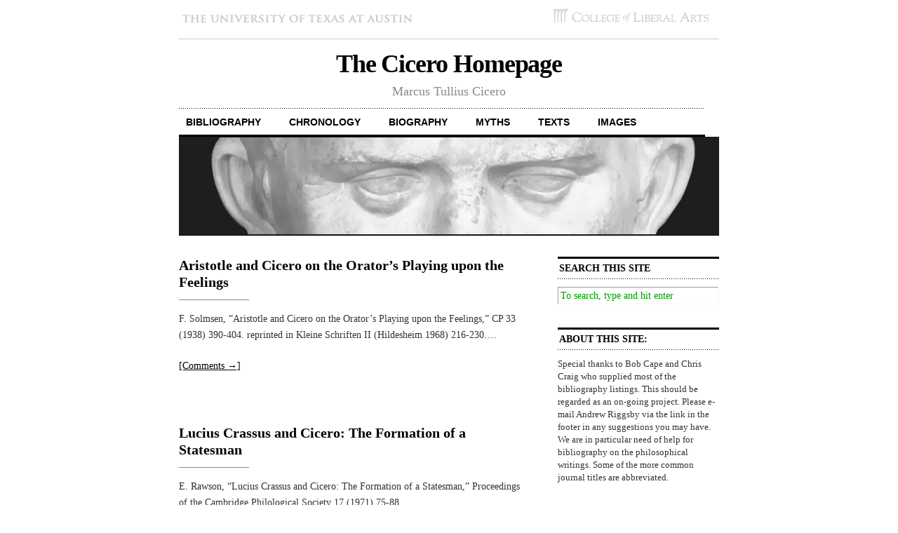

--- FILE ---
content_type: text/html; charset=UTF-8
request_url: https://sites.la.utexas.edu/cicero/tag/oratorica/
body_size: 7915
content:
<!DOCTYPE html PUBLIC "-//W3C//DTD XHTML 1.0 Transitional//EN" "http://www.w3.org/TR/xhtml1/DTD/xhtml1-transitional.dtd">
<html xmlns="http://www.w3.org/1999/xhtml">

<head profile="http://gmpg.org/xfn/11">
	<meta http-equiv="Content-Type" content="text/html; charset=UTF-8" />
	<meta name="viewport" content="width=device-width, initial-scale=1">
	<title>  oratorica</title>
	
	<meta name="generator" content="WordPress 6.8.3" /> <!-- leave this for stats -->
	
	<link rel="stylesheet" href="https://sites.la.utexas.edu/cicero/wp-content/themes/cicero_cutline/style.css" type="text/css" media="screen" />
	<link rel="stylesheet" href="https://sites.la.utexas.edu/cicero/wp-content/themes/cicero_cutline/custom.css" type="text/css" media="screen" />
	<!--[if lte IE 7]>
	<link rel="stylesheet" type="text/css" href="https://sites.la.utexas.edu/cicero/wp-content/themes/cicero_cutline/ie7.css" media="screen" />
	<![endif]-->
	<!--[if lte IE 6]>
	<link rel="stylesheet" type="text/css" href="https://sites.la.utexas.edu/cicero/wp-content/themes/cicero_cutline/ie6.css" media="screen" />
	<![endif]-->
	<link rel="alternate" type="application/rss+xml" title="The Cicero Homepage RSS Feed" href="https://sites.la.utexas.edu/cicero/feed/" />
	<link rel="pingback" href="https://sites.la.utexas.edu/cicero/xmlrpc.php" />

	<meta name='robots' content='max-image-preview:large' />
	<style>img:is([sizes="auto" i], [sizes^="auto," i]) { contain-intrinsic-size: 3000px 1500px }</style>
	<link rel='dns-prefetch' href='//www.googletagmanager.com' />
<link rel="alternate" type="application/rss+xml" title="The Cicero Homepage &raquo; oratorica Tag Feed" href="https://sites.la.utexas.edu/cicero/tag/oratorica/feed/" />
<script type="text/javascript">
/* <![CDATA[ */
window._wpemojiSettings = {"baseUrl":"https:\/\/s.w.org\/images\/core\/emoji\/16.0.1\/72x72\/","ext":".png","svgUrl":"https:\/\/s.w.org\/images\/core\/emoji\/16.0.1\/svg\/","svgExt":".svg","source":{"concatemoji":"https:\/\/sites.la.utexas.edu\/cicero\/wp-includes\/js\/wp-emoji-release.min.js?ver=b379ec0f4884f1a4f43353620b32963f"}};
/*! This file is auto-generated */
!function(s,n){var o,i,e;function c(e){try{var t={supportTests:e,timestamp:(new Date).valueOf()};sessionStorage.setItem(o,JSON.stringify(t))}catch(e){}}function p(e,t,n){e.clearRect(0,0,e.canvas.width,e.canvas.height),e.fillText(t,0,0);var t=new Uint32Array(e.getImageData(0,0,e.canvas.width,e.canvas.height).data),a=(e.clearRect(0,0,e.canvas.width,e.canvas.height),e.fillText(n,0,0),new Uint32Array(e.getImageData(0,0,e.canvas.width,e.canvas.height).data));return t.every(function(e,t){return e===a[t]})}function u(e,t){e.clearRect(0,0,e.canvas.width,e.canvas.height),e.fillText(t,0,0);for(var n=e.getImageData(16,16,1,1),a=0;a<n.data.length;a++)if(0!==n.data[a])return!1;return!0}function f(e,t,n,a){switch(t){case"flag":return n(e,"\ud83c\udff3\ufe0f\u200d\u26a7\ufe0f","\ud83c\udff3\ufe0f\u200b\u26a7\ufe0f")?!1:!n(e,"\ud83c\udde8\ud83c\uddf6","\ud83c\udde8\u200b\ud83c\uddf6")&&!n(e,"\ud83c\udff4\udb40\udc67\udb40\udc62\udb40\udc65\udb40\udc6e\udb40\udc67\udb40\udc7f","\ud83c\udff4\u200b\udb40\udc67\u200b\udb40\udc62\u200b\udb40\udc65\u200b\udb40\udc6e\u200b\udb40\udc67\u200b\udb40\udc7f");case"emoji":return!a(e,"\ud83e\udedf")}return!1}function g(e,t,n,a){var r="undefined"!=typeof WorkerGlobalScope&&self instanceof WorkerGlobalScope?new OffscreenCanvas(300,150):s.createElement("canvas"),o=r.getContext("2d",{willReadFrequently:!0}),i=(o.textBaseline="top",o.font="600 32px Arial",{});return e.forEach(function(e){i[e]=t(o,e,n,a)}),i}function t(e){var t=s.createElement("script");t.src=e,t.defer=!0,s.head.appendChild(t)}"undefined"!=typeof Promise&&(o="wpEmojiSettingsSupports",i=["flag","emoji"],n.supports={everything:!0,everythingExceptFlag:!0},e=new Promise(function(e){s.addEventListener("DOMContentLoaded",e,{once:!0})}),new Promise(function(t){var n=function(){try{var e=JSON.parse(sessionStorage.getItem(o));if("object"==typeof e&&"number"==typeof e.timestamp&&(new Date).valueOf()<e.timestamp+604800&&"object"==typeof e.supportTests)return e.supportTests}catch(e){}return null}();if(!n){if("undefined"!=typeof Worker&&"undefined"!=typeof OffscreenCanvas&&"undefined"!=typeof URL&&URL.createObjectURL&&"undefined"!=typeof Blob)try{var e="postMessage("+g.toString()+"("+[JSON.stringify(i),f.toString(),p.toString(),u.toString()].join(",")+"));",a=new Blob([e],{type:"text/javascript"}),r=new Worker(URL.createObjectURL(a),{name:"wpTestEmojiSupports"});return void(r.onmessage=function(e){c(n=e.data),r.terminate(),t(n)})}catch(e){}c(n=g(i,f,p,u))}t(n)}).then(function(e){for(var t in e)n.supports[t]=e[t],n.supports.everything=n.supports.everything&&n.supports[t],"flag"!==t&&(n.supports.everythingExceptFlag=n.supports.everythingExceptFlag&&n.supports[t]);n.supports.everythingExceptFlag=n.supports.everythingExceptFlag&&!n.supports.flag,n.DOMReady=!1,n.readyCallback=function(){n.DOMReady=!0}}).then(function(){return e}).then(function(){var e;n.supports.everything||(n.readyCallback(),(e=n.source||{}).concatemoji?t(e.concatemoji):e.wpemoji&&e.twemoji&&(t(e.twemoji),t(e.wpemoji)))}))}((window,document),window._wpemojiSettings);
/* ]]> */
</script>
<link rel='stylesheet' id='wp-branding-bar-stylesheet-css' href='https://sites.la.utexas.edu/cicero/wp-content/plugins/wp-branding-bar/style.css?ver=b379ec0f4884f1a4f43353620b32963f' type='text/css' media='all' />
<style id='wp-emoji-styles-inline-css' type='text/css'>

	img.wp-smiley, img.emoji {
		display: inline !important;
		border: none !important;
		box-shadow: none !important;
		height: 1em !important;
		width: 1em !important;
		margin: 0 0.07em !important;
		vertical-align: -0.1em !important;
		background: none !important;
		padding: 0 !important;
	}
</style>
<link rel='stylesheet' id='wp-block-library-css' href='https://sites.la.utexas.edu/cicero/wp-includes/css/dist/block-library/style.min.css?ver=b379ec0f4884f1a4f43353620b32963f' type='text/css' media='all' />
<style id='classic-theme-styles-inline-css' type='text/css'>
/*! This file is auto-generated */
.wp-block-button__link{color:#fff;background-color:#32373c;border-radius:9999px;box-shadow:none;text-decoration:none;padding:calc(.667em + 2px) calc(1.333em + 2px);font-size:1.125em}.wp-block-file__button{background:#32373c;color:#fff;text-decoration:none}
</style>
<style id='global-styles-inline-css' type='text/css'>
:root{--wp--preset--aspect-ratio--square: 1;--wp--preset--aspect-ratio--4-3: 4/3;--wp--preset--aspect-ratio--3-4: 3/4;--wp--preset--aspect-ratio--3-2: 3/2;--wp--preset--aspect-ratio--2-3: 2/3;--wp--preset--aspect-ratio--16-9: 16/9;--wp--preset--aspect-ratio--9-16: 9/16;--wp--preset--color--black: #000000;--wp--preset--color--cyan-bluish-gray: #abb8c3;--wp--preset--color--white: #ffffff;--wp--preset--color--pale-pink: #f78da7;--wp--preset--color--vivid-red: #cf2e2e;--wp--preset--color--luminous-vivid-orange: #ff6900;--wp--preset--color--luminous-vivid-amber: #fcb900;--wp--preset--color--light-green-cyan: #7bdcb5;--wp--preset--color--vivid-green-cyan: #00d084;--wp--preset--color--pale-cyan-blue: #8ed1fc;--wp--preset--color--vivid-cyan-blue: #0693e3;--wp--preset--color--vivid-purple: #9b51e0;--wp--preset--gradient--vivid-cyan-blue-to-vivid-purple: linear-gradient(135deg,rgba(6,147,227,1) 0%,rgb(155,81,224) 100%);--wp--preset--gradient--light-green-cyan-to-vivid-green-cyan: linear-gradient(135deg,rgb(122,220,180) 0%,rgb(0,208,130) 100%);--wp--preset--gradient--luminous-vivid-amber-to-luminous-vivid-orange: linear-gradient(135deg,rgba(252,185,0,1) 0%,rgba(255,105,0,1) 100%);--wp--preset--gradient--luminous-vivid-orange-to-vivid-red: linear-gradient(135deg,rgba(255,105,0,1) 0%,rgb(207,46,46) 100%);--wp--preset--gradient--very-light-gray-to-cyan-bluish-gray: linear-gradient(135deg,rgb(238,238,238) 0%,rgb(169,184,195) 100%);--wp--preset--gradient--cool-to-warm-spectrum: linear-gradient(135deg,rgb(74,234,220) 0%,rgb(151,120,209) 20%,rgb(207,42,186) 40%,rgb(238,44,130) 60%,rgb(251,105,98) 80%,rgb(254,248,76) 100%);--wp--preset--gradient--blush-light-purple: linear-gradient(135deg,rgb(255,206,236) 0%,rgb(152,150,240) 100%);--wp--preset--gradient--blush-bordeaux: linear-gradient(135deg,rgb(254,205,165) 0%,rgb(254,45,45) 50%,rgb(107,0,62) 100%);--wp--preset--gradient--luminous-dusk: linear-gradient(135deg,rgb(255,203,112) 0%,rgb(199,81,192) 50%,rgb(65,88,208) 100%);--wp--preset--gradient--pale-ocean: linear-gradient(135deg,rgb(255,245,203) 0%,rgb(182,227,212) 50%,rgb(51,167,181) 100%);--wp--preset--gradient--electric-grass: linear-gradient(135deg,rgb(202,248,128) 0%,rgb(113,206,126) 100%);--wp--preset--gradient--midnight: linear-gradient(135deg,rgb(2,3,129) 0%,rgb(40,116,252) 100%);--wp--preset--font-size--small: 13px;--wp--preset--font-size--medium: 20px;--wp--preset--font-size--large: 36px;--wp--preset--font-size--x-large: 42px;--wp--preset--spacing--20: 0.44rem;--wp--preset--spacing--30: 0.67rem;--wp--preset--spacing--40: 1rem;--wp--preset--spacing--50: 1.5rem;--wp--preset--spacing--60: 2.25rem;--wp--preset--spacing--70: 3.38rem;--wp--preset--spacing--80: 5.06rem;--wp--preset--shadow--natural: 6px 6px 9px rgba(0, 0, 0, 0.2);--wp--preset--shadow--deep: 12px 12px 50px rgba(0, 0, 0, 0.4);--wp--preset--shadow--sharp: 6px 6px 0px rgba(0, 0, 0, 0.2);--wp--preset--shadow--outlined: 6px 6px 0px -3px rgba(255, 255, 255, 1), 6px 6px rgba(0, 0, 0, 1);--wp--preset--shadow--crisp: 6px 6px 0px rgba(0, 0, 0, 1);}:where(.is-layout-flex){gap: 0.5em;}:where(.is-layout-grid){gap: 0.5em;}body .is-layout-flex{display: flex;}.is-layout-flex{flex-wrap: wrap;align-items: center;}.is-layout-flex > :is(*, div){margin: 0;}body .is-layout-grid{display: grid;}.is-layout-grid > :is(*, div){margin: 0;}:where(.wp-block-columns.is-layout-flex){gap: 2em;}:where(.wp-block-columns.is-layout-grid){gap: 2em;}:where(.wp-block-post-template.is-layout-flex){gap: 1.25em;}:where(.wp-block-post-template.is-layout-grid){gap: 1.25em;}.has-black-color{color: var(--wp--preset--color--black) !important;}.has-cyan-bluish-gray-color{color: var(--wp--preset--color--cyan-bluish-gray) !important;}.has-white-color{color: var(--wp--preset--color--white) !important;}.has-pale-pink-color{color: var(--wp--preset--color--pale-pink) !important;}.has-vivid-red-color{color: var(--wp--preset--color--vivid-red) !important;}.has-luminous-vivid-orange-color{color: var(--wp--preset--color--luminous-vivid-orange) !important;}.has-luminous-vivid-amber-color{color: var(--wp--preset--color--luminous-vivid-amber) !important;}.has-light-green-cyan-color{color: var(--wp--preset--color--light-green-cyan) !important;}.has-vivid-green-cyan-color{color: var(--wp--preset--color--vivid-green-cyan) !important;}.has-pale-cyan-blue-color{color: var(--wp--preset--color--pale-cyan-blue) !important;}.has-vivid-cyan-blue-color{color: var(--wp--preset--color--vivid-cyan-blue) !important;}.has-vivid-purple-color{color: var(--wp--preset--color--vivid-purple) !important;}.has-black-background-color{background-color: var(--wp--preset--color--black) !important;}.has-cyan-bluish-gray-background-color{background-color: var(--wp--preset--color--cyan-bluish-gray) !important;}.has-white-background-color{background-color: var(--wp--preset--color--white) !important;}.has-pale-pink-background-color{background-color: var(--wp--preset--color--pale-pink) !important;}.has-vivid-red-background-color{background-color: var(--wp--preset--color--vivid-red) !important;}.has-luminous-vivid-orange-background-color{background-color: var(--wp--preset--color--luminous-vivid-orange) !important;}.has-luminous-vivid-amber-background-color{background-color: var(--wp--preset--color--luminous-vivid-amber) !important;}.has-light-green-cyan-background-color{background-color: var(--wp--preset--color--light-green-cyan) !important;}.has-vivid-green-cyan-background-color{background-color: var(--wp--preset--color--vivid-green-cyan) !important;}.has-pale-cyan-blue-background-color{background-color: var(--wp--preset--color--pale-cyan-blue) !important;}.has-vivid-cyan-blue-background-color{background-color: var(--wp--preset--color--vivid-cyan-blue) !important;}.has-vivid-purple-background-color{background-color: var(--wp--preset--color--vivid-purple) !important;}.has-black-border-color{border-color: var(--wp--preset--color--black) !important;}.has-cyan-bluish-gray-border-color{border-color: var(--wp--preset--color--cyan-bluish-gray) !important;}.has-white-border-color{border-color: var(--wp--preset--color--white) !important;}.has-pale-pink-border-color{border-color: var(--wp--preset--color--pale-pink) !important;}.has-vivid-red-border-color{border-color: var(--wp--preset--color--vivid-red) !important;}.has-luminous-vivid-orange-border-color{border-color: var(--wp--preset--color--luminous-vivid-orange) !important;}.has-luminous-vivid-amber-border-color{border-color: var(--wp--preset--color--luminous-vivid-amber) !important;}.has-light-green-cyan-border-color{border-color: var(--wp--preset--color--light-green-cyan) !important;}.has-vivid-green-cyan-border-color{border-color: var(--wp--preset--color--vivid-green-cyan) !important;}.has-pale-cyan-blue-border-color{border-color: var(--wp--preset--color--pale-cyan-blue) !important;}.has-vivid-cyan-blue-border-color{border-color: var(--wp--preset--color--vivid-cyan-blue) !important;}.has-vivid-purple-border-color{border-color: var(--wp--preset--color--vivid-purple) !important;}.has-vivid-cyan-blue-to-vivid-purple-gradient-background{background: var(--wp--preset--gradient--vivid-cyan-blue-to-vivid-purple) !important;}.has-light-green-cyan-to-vivid-green-cyan-gradient-background{background: var(--wp--preset--gradient--light-green-cyan-to-vivid-green-cyan) !important;}.has-luminous-vivid-amber-to-luminous-vivid-orange-gradient-background{background: var(--wp--preset--gradient--luminous-vivid-amber-to-luminous-vivid-orange) !important;}.has-luminous-vivid-orange-to-vivid-red-gradient-background{background: var(--wp--preset--gradient--luminous-vivid-orange-to-vivid-red) !important;}.has-very-light-gray-to-cyan-bluish-gray-gradient-background{background: var(--wp--preset--gradient--very-light-gray-to-cyan-bluish-gray) !important;}.has-cool-to-warm-spectrum-gradient-background{background: var(--wp--preset--gradient--cool-to-warm-spectrum) !important;}.has-blush-light-purple-gradient-background{background: var(--wp--preset--gradient--blush-light-purple) !important;}.has-blush-bordeaux-gradient-background{background: var(--wp--preset--gradient--blush-bordeaux) !important;}.has-luminous-dusk-gradient-background{background: var(--wp--preset--gradient--luminous-dusk) !important;}.has-pale-ocean-gradient-background{background: var(--wp--preset--gradient--pale-ocean) !important;}.has-electric-grass-gradient-background{background: var(--wp--preset--gradient--electric-grass) !important;}.has-midnight-gradient-background{background: var(--wp--preset--gradient--midnight) !important;}.has-small-font-size{font-size: var(--wp--preset--font-size--small) !important;}.has-medium-font-size{font-size: var(--wp--preset--font-size--medium) !important;}.has-large-font-size{font-size: var(--wp--preset--font-size--large) !important;}.has-x-large-font-size{font-size: var(--wp--preset--font-size--x-large) !important;}
:where(.wp-block-post-template.is-layout-flex){gap: 1.25em;}:where(.wp-block-post-template.is-layout-grid){gap: 1.25em;}
:where(.wp-block-columns.is-layout-flex){gap: 2em;}:where(.wp-block-columns.is-layout-grid){gap: 2em;}
:root :where(.wp-block-pullquote){font-size: 1.5em;line-height: 1.6;}
</style>
<link rel='stylesheet' id='contact-form-7-css' href='https://sites.la.utexas.edu/cicero/wp-content/plugins/contact-form-7/includes/css/styles.css?ver=6.1.4' type='text/css' media='all' />
<script type="text/javascript" src="https://sites.la.utexas.edu/cicero/wp-includes/js/jquery/jquery.min.js?ver=3.7.1" id="jquery-core-js"></script>
<script type="text/javascript" src="https://sites.la.utexas.edu/cicero/wp-includes/js/jquery/jquery-migrate.min.js?ver=3.4.1" id="jquery-migrate-js"></script>
<link rel="https://api.w.org/" href="https://sites.la.utexas.edu/cicero/wp-json/" /><link rel="alternate" title="JSON" type="application/json" href="https://sites.la.utexas.edu/cicero/wp-json/wp/v2/tags/139" /><link rel="EditURI" type="application/rsd+xml" title="RSD" href="https://sites.la.utexas.edu/cicero/xmlrpc.php?rsd" />

<meta name="generator" content="Site Kit by Google 1.164.0" /><style type="text/css">.recentcomments a{display:inline !important;padding:0 !important;margin:0 !important;}</style><style id="sccss"></style></head>
<body class="custom">

<div id="container">

	<div id="masthead">
		<h1><a href="https://sites.la.utexas.edu/cicero">The Cicero Homepage</a></h1>
		<h3>Marcus Tullius Cicero</h3>
	</div>

	<ul id="nav">
		<li><a  href="https://sites.la.utexas.edu/cicero">Bibliography</a></li>
		<li><a href="https://sites.la.utexas.edu/cicero/chronology/">Chronology</a></li>
		<li><a href="https://sites.la.utexas.edu/cicero/biography/">Biography</a></li>
		<li><a href="https://sites.la.utexas.edu/cicero/myths/">Myths</a></li>
		<li><a href="https://sites.la.utexas.edu/cicero/texts/">Texts</a></li>
		<li><a href="https://sites.la.utexas.edu/cicero/images/">Images</a></li>

	</ul>
	
	<div id="header_img">
				<img src="https://sites.la.utexas.edu/cicero/wp-content/themes/cicero_cutline/images/header_4.jpg" width="770" height="140" alt="The Cicero Homepage header image 4" title="The Cicero Homepage header image 4" />
			</div>		
	<div id="content_box">

		<div id="content" class="posts">
	
		
				
			
						
			<h2><a href="https://sites.la.utexas.edu/cicero/aristotle-and-cicero-on-the-orator%e2%80%99s-playing-upon-the-feelings/" rel="bookmark" title="Permanent Link to Aristotle and Cicero on the Orator’s Playing upon the Feelings">Aristotle and Cicero on the Orator’s Playing upon the Feelings</a></h2>
			<h4></h4>
			<div class="entry">
				<p>F. Solmsen, “Aristotle and Cicero on the Orator’s Playing upon the Feelings,” CP 33 (1938) 390-404. reprinted in Kleine Schriften II (Hildesheim 1968) 216-230.&hellip;</p>				<p><a href="https://sites.la.utexas.edu/cicero/aristotle-and-cicero-on-the-orator%e2%80%99s-playing-upon-the-feelings/#more-74" title="Read the rest of this entry">[Comments &rarr;]</a></p>
			</div>
		
			<div class="clear"></div>
			
						
			<h2><a href="https://sites.la.utexas.edu/cicero/lucius-crassus-and-cicero-the-formation-of-a-statesman/" rel="bookmark" title="Permanent Link to Lucius Crassus and Cicero: The Formation of a Statesman">Lucius Crassus and Cicero: The Formation of a Statesman</a></h2>
			<h4></h4>
			<div class="entry">
				<p>E. Rawson, “Lucius Crassus and Cicero: The Formation of a Statesman,” Proceedings of the Cambridge Philological Society 17 (1971) 75-88.&hellip;</p>				<p><a href="https://sites.la.utexas.edu/cicero/lucius-crassus-and-cicero-the-formation-of-a-statesman/#more-70" title="Read the rest of this entry">[Comments &rarr;]</a></p>
			</div>
		
			<div class="clear"></div>
			
						
			

<div class="navigation">
	<div class="previous"></div>
	
	<div class="next"></div>
</div>
<div class="clear flat"></div>


					
		</div>
	
		<div id="sidebar">
	<ul class="sidebar_list">
		<li id="search-2" class="widget widget_search"><h2 class="widgettitle">Search This Site</h2>
<form method="get" id="search_form" action="https://sites.la.utexas.edu/cicero/">
	<input type="text" class="search_input" value="To search, type and hit enter" name="s" id="s" onfocus="if (this.value == 'To search, type and hit enter') {this.value = '';}" onblur="if (this.value == '') {this.value = 'To search, type and hit enter';}" />
	<input type="hidden" id="searchsubmit" value="Search" />
</form>
</li>
<li id="text-3" class="widget widget_text"><h2 class="widgettitle">About This Site:</h2>
			<div class="textwidget">Special thanks to Bob Cape and Chris Craig who supplied most of the bibliography listings. This should be regarded as an on-going project. Please e-mail Andrew Riggsby via the link in the footer in any suggestions you may have. We are in particular need of help for bibliography on the philosophical writings. Some of the more common journal titles are abbreviated.</div>
		</li>
<li id="categories-4" class="widget widget_categories"><h2 class="widgettitle">Browse Citations by Category</h2>
<form action="https://sites.la.utexas.edu/cicero" method="get"><label class="screen-reader-text" for="cat">Browse Citations by Category</label><select  name='cat' id='cat' class='postform'>
	<option value='-1'>Select Category</option>
	<option class="level-0" value="10">Books&nbsp;&nbsp;(16)</option>
	<option class="level-0" value="108">Database Searches&nbsp;&nbsp;(1)</option>
	<option class="level-0" value="160">Letters&nbsp;&nbsp;(1)</option>
	<option class="level-0" value="230">Other&nbsp;&nbsp;(242)</option>
	<option class="level-1" value="172">&nbsp;&nbsp;&nbsp;Caesarian Orations&nbsp;&nbsp;(14)</option>
	<option class="level-1" value="136">&nbsp;&nbsp;&nbsp;de Amicitia&nbsp;&nbsp;(1)</option>
	<option class="level-1" value="158">&nbsp;&nbsp;&nbsp;De Lege Agraria&nbsp;&nbsp;(1)</option>
	<option class="level-1" value="134">&nbsp;&nbsp;&nbsp;de Oratore&nbsp;&nbsp;(14)</option>
	<option class="level-1" value="169">&nbsp;&nbsp;&nbsp;De Provinciis Consularibus&nbsp;&nbsp;(1)</option>
	<option class="level-1" value="137">&nbsp;&nbsp;&nbsp;de Republica&nbsp;&nbsp;(2)</option>
	<option class="level-1" value="154">&nbsp;&nbsp;&nbsp;Disputationes Tusculanae&nbsp;&nbsp;(1)</option>
	<option class="level-1" value="157">&nbsp;&nbsp;&nbsp;Divinatio in Caecilium&nbsp;&nbsp;(8)</option>
	<option class="level-1" value="155">&nbsp;&nbsp;&nbsp;Fragmentary Speeches&nbsp;&nbsp;(1)</option>
	<option class="level-1" value="162">&nbsp;&nbsp;&nbsp;In Catilinam&nbsp;&nbsp;(36)</option>
	<option class="level-1" value="152">&nbsp;&nbsp;&nbsp;Life and Reputation&nbsp;&nbsp;(4)</option>
	<option class="level-1" value="164">&nbsp;&nbsp;&nbsp;Orationes Post Reditum&nbsp;&nbsp;(4)</option>
	<option class="level-1" value="149">&nbsp;&nbsp;&nbsp;Oratory and Rheotric&nbsp;&nbsp;(10)</option>
	<option class="level-1" value="171">&nbsp;&nbsp;&nbsp;Philippicae&nbsp;&nbsp;(13)</option>
	<option class="level-1" value="151">&nbsp;&nbsp;&nbsp;Philosophy and Religion&nbsp;&nbsp;(2)</option>
	<option class="level-1" value="163">&nbsp;&nbsp;&nbsp;Pro Archia&nbsp;&nbsp;(1)</option>
	<option class="level-1" value="161">&nbsp;&nbsp;&nbsp;Pro C. Rabirio Postumo&nbsp;&nbsp;(1)</option>
	<option class="level-1" value="168">&nbsp;&nbsp;&nbsp;Pro Caelio&nbsp;&nbsp;(19)</option>
	<option class="level-1" value="121">&nbsp;&nbsp;&nbsp;Pro Cluentio&nbsp;&nbsp;(17)</option>
	<option class="level-1" value="112">&nbsp;&nbsp;&nbsp;Pro Lege Manilia&nbsp;&nbsp;(1)</option>
	<option class="level-1" value="167">&nbsp;&nbsp;&nbsp;Pro Milone&nbsp;&nbsp;(11)</option>
	<option class="level-1" value="117">&nbsp;&nbsp;&nbsp;Pro Murena&nbsp;&nbsp;(5)</option>
	<option class="level-1" value="170">&nbsp;&nbsp;&nbsp;Pro Plancio&nbsp;&nbsp;(11)</option>
	<option class="level-1" value="159">&nbsp;&nbsp;&nbsp;Pro Q. Roscio Comoedo&nbsp;&nbsp;(3)</option>
	<option class="level-1" value="166">&nbsp;&nbsp;&nbsp;Pro Sestio&nbsp;&nbsp;(4)</option>
	<option class="level-1" value="156">&nbsp;&nbsp;&nbsp;Pro Sex. Roscio Amerino&nbsp;&nbsp;(30)</option>
	<option class="level-1" value="165">&nbsp;&nbsp;&nbsp;Pro Sulla&nbsp;&nbsp;(2)</option>
	<option class="level-0" value="153">Publications&nbsp;&nbsp;(3)</option>
</select>
</form><script type="text/javascript">
/* <![CDATA[ */

(function() {
	var dropdown = document.getElementById( "cat" );
	function onCatChange() {
		if ( dropdown.options[ dropdown.selectedIndex ].value > 0 ) {
			dropdown.parentNode.submit();
		}
	}
	dropdown.onchange = onCatChange;
})();

/* ]]> */
</script>
</li>
<li id="tag_cloud-2" class="widget widget_tag_cloud"><h2 class="widgettitle">List Citations by Keyword Tag</h2>
<div class="tagcloud"><a href="https://sites.la.utexas.edu/cicero/tag/de-amicitia/" class="tag-cloud-link tag-link-232 tag-link-position-1" style="font-size: 8pt;" aria-label="de Amicitia (1 item)">de Amicitia</a>
<a href="https://sites.la.utexas.edu/cicero/tag/de-oratore/" class="tag-cloud-link tag-link-231 tag-link-position-2" style="font-size: 18.5pt;" aria-label="de Oratore (3 items)">de Oratore</a>
<a href="https://sites.la.utexas.edu/cicero/tag/de-republica/" class="tag-cloud-link tag-link-233 tag-link-position-3" style="font-size: 14.3pt;" aria-label="de Republica (2 items)">de Republica</a>
<a href="https://sites.la.utexas.edu/cicero/tag/orat/" class="tag-cloud-link tag-link-140 tag-link-position-4" style="font-size: 8pt;" aria-label="orat (1 item)">orat</a>
<a href="https://sites.la.utexas.edu/cicero/tag/oratorica/" class="tag-cloud-link tag-link-139 tag-link-position-5" style="font-size: 14.3pt;" aria-label="oratorica (2 items)">oratorica</a>
<a href="https://sites.la.utexas.edu/cicero/tag/philosophica/" class="tag-cloud-link tag-link-138 tag-link-position-6" style="font-size: 22pt;" aria-label="philosophica (4 items)">philosophica</a>
<a href="https://sites.la.utexas.edu/cicero/tag/tusculanae-disputationes/" class="tag-cloud-link tag-link-135 tag-link-position-7" style="font-size: 8pt;" aria-label="Tusculanae Disputationes (1 item)">Tusculanae Disputationes</a></div>
</li>
<li id="linkcat-141" class="widget widget_links"><h2 class="widgettitle">Cicero Links</h2>

	<ul class='xoxo blogroll'>
<li><a href="http://www.utexas.edu" title="The University of Texas" target="_blank">The University of Texas</a></li>

	</ul>
</li>

<li id="recent-comments-3" class="widget widget_recent_comments"><h2 class="widgettitle">Recent Comments</h2>
<ul id="recentcomments"></ul></li>
	</ul>
</div>		
	</div>
		
	<div id="footer">
		<p> <a href="http://laits.utexas.edu/sites/cicero/sitemap">Sitemap</a> &mdash; <a href="mailto:ariggsby@mail.utexas.edu">Andrew M. Riggsby</a> | <a href="http://www.utexas.edu/cola/depts/classics/">Department of Classics</a> | <a href="http://www.utexas.edu/">The University of Texas Austin</a> </p>
		<script type="speculationrules">
{"prefetch":[{"source":"document","where":{"and":[{"href_matches":"\/cicero\/*"},{"not":{"href_matches":["\/cicero\/wp-*.php","\/cicero\/wp-admin\/*","\/cicero\/files\/*","\/cicero\/wp-content\/*","\/cicero\/wp-content\/plugins\/*","\/cicero\/wp-content\/themes\/cicero_cutline\/*","\/cicero\/*\\?(.+)"]}},{"not":{"selector_matches":"a[rel~=\"nofollow\"]"}},{"not":{"selector_matches":".no-prefetch, .no-prefetch a"}}]},"eagerness":"conservative"}]}
</script>
<script type="text/javascript" >
	
  var _gaq = _gaq || [];
  _gaq.push(['_setAccount', 'UA-37153570-1']);
  _gaq.push(['_trackPageview']);

  (function() {
    var ga = document.createElement('script'); ga.type = 'text/javascript'; ga.async = true;
    ga.src = ('https:' == document.location.protocol ? 'https://ssl' : 'http://www') + '.google-analytics.com/ga.js';
    var s = document.getElementsByTagName('script')[0]; s.parentNode.insertBefore(ga, s);
  })();

</script>

<script async src="https://www.googletagmanager.com/gtag/js?id=G-PWYTJGKNZQ"></script>
<script>
  window.dataLayer = window.dataLayer || [];
  function gtag(){dataLayer.push(arguments);}
  gtag('js', new Date());
  gtag('config', 'G-PWYTJGKNZQ');
</script>

<script type="text/javascript" src="https://sites.la.utexas.edu/cicero/wp-includes/js/dist/hooks.min.js?ver=4d63a3d491d11ffd8ac6" id="wp-hooks-js"></script>
<script type="text/javascript" src="https://sites.la.utexas.edu/cicero/wp-includes/js/dist/i18n.min.js?ver=5e580eb46a90c2b997e6" id="wp-i18n-js"></script>
<script type="text/javascript" id="wp-i18n-js-after">
/* <![CDATA[ */
wp.i18n.setLocaleData( { 'text direction\u0004ltr': [ 'ltr' ] } );
/* ]]> */
</script>
<script type="text/javascript" src="https://sites.la.utexas.edu/cicero/wp-content/plugins/contact-form-7/includes/swv/js/index.js?ver=6.1.4" id="swv-js"></script>
<script type="text/javascript" id="contact-form-7-js-before">
/* <![CDATA[ */
var wpcf7 = {
    "api": {
        "root": "https:\/\/sites.la.utexas.edu\/cicero\/wp-json\/",
        "namespace": "contact-form-7\/v1"
    }
};
/* ]]> */
</script>
<script type="text/javascript" src="https://sites.la.utexas.edu/cicero/wp-content/plugins/contact-form-7/includes/js/index.js?ver=6.1.4" id="contact-form-7-js"></script>
  <script type="text/javascript">
                jQuery(document).ready(function() {  maxDivWidth = "0";  barHeight = 33;  leftImageURL = "https://sites.la.utexas.edu/cicero/wp-content/plugins/wp-branding-bar/images/new-university.png";  rightImageURL = "https://sites.la.utexas.edu/cicero/wp-content/plugins/wp-branding-bar/images/new-college.png";  barBackgroundURL = "none";  leftImageLink = "http://www.utexas.edu";  rightImageLink = "http://www.utexas.edu/cola";  leftAltText = "";  rightAltText = "";      the_html = '\
        <div id="wpbb-branding-header-wrapper">\
          <div id="wpbb-branding-inner">   \
            <div class="wpbb-branding-container">    \
              <div id="wpbb-main-branding">\
                <a href="';
      the_html += leftImageLink;
      the_html += '"><img alt="' + leftAltText + '" src="';
      the_html += leftImageURL;
      the_html += '\
        "></a> \
              </div>';
        if (rightImageURL) {
              the_html += '<div id="wpbb-secondary-branding">\
                <a href="';
      the_html += rightImageLink;
      the_html += '"><img alt="' + rightAltText + '" src="'; 
      the_html += rightImageURL;
      the_html += '\
        "></a>\
              </div>';
        }
the_html += ' </div>    \
            <div class="clear"> </div>  \
          </div>  \
        </div>\
        <div class="wpbb-header-spacer"> </div>';    
      jQuery('body').prepend(the_html);

      //  set the width of the wpbb-branding-container based on the widths of the widest divs on the page
      
      if (maxDivWidth == "100%" || maxDivWidth != "0"){

      }
      else
      {
        jQuery('.wrap, .wrapper, .container,#main, #wrapper, #container').each(function(index) {
          curDivWidth = parseInt(jQuery(this).css("width"));
          if (maxDivWidth < curDivWidth) {        
              maxDivWidth = curDivWidth;                        
          }
        }); 
      
        if (maxDivWidth == 0){
          maxDivWidth = '100%'
        };
      }

      jQuery('#wpbb-branding-inner').css('background-image', barBackgroundURL)
      jQuery('#wpbb-branding-header-wrapper').css('height', barHeight);
      jQuery('.wpbb-branding-container').css('width',maxDivWidth).css('height',barHeight);
      jQuery('.wpbb-header-spacer').css( 'height', barHeight + 7)

      jQuery('div').not('#wpbb-branding-header-wrapper').each(function(index) { 
        if ((jQuery(this).css('position') == 'absolute') && (jQuery(this).offset().top < 1) ){ 
          var my_top = parseInt(jQuery(this).css('top'));
          if (my_top < 40) { 
            my_top = my_top + 40 + 'px';
          } 
          jQuery(this).css('top', my_top);
       }
      });
    });
      </script>	</div>
</div>

</body>
</html>